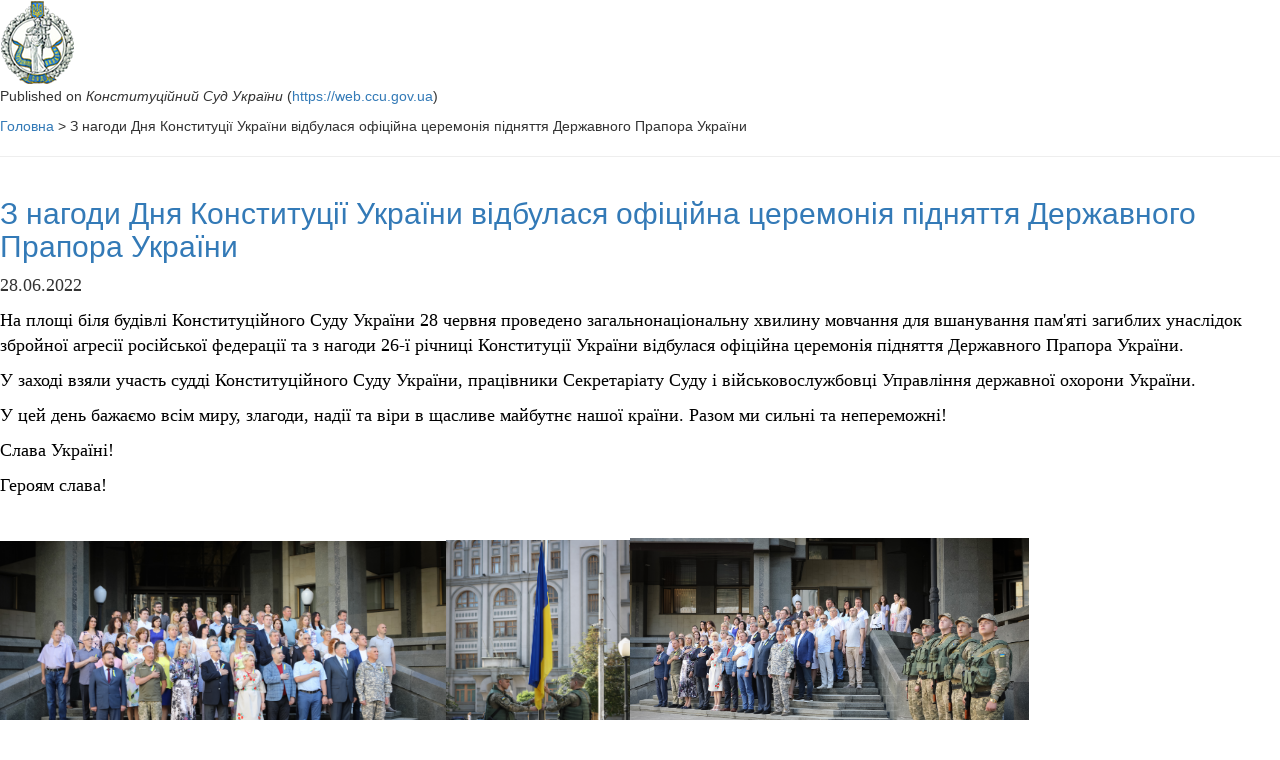

--- FILE ---
content_type: text/html; charset=utf-8
request_url: https://web.ccu.gov.ua/print/23794
body_size: 2807
content:

<!DOCTYPE html PUBLIC "-//W3C//DTD XHTML+RDFa 1.0//EN"
  "http://www.w3.org/MarkUp/DTD/xhtml-rdfa-1.dtd">
<html xmlns="http://www.w3.org/1999/xhtml" xml:lang="uk" version="XHTML+RDFa 1.0" dir="ltr">
  <head>
    <meta http-equiv="Content-Type" content="text/html; charset=utf-8" />
<meta name="Generator" content="Drupal 7 (http://drupal.org)" />
    <base href='https://web.ccu.gov.ua/novyna/z-nagody-dnya-konstytuciyi-ukrayiny-vidbulasya-oficiyna-ceremoniya-pidnyattya-derzhavnogo' />
    <title>З нагоди Дня Конституції України відбулася офіційна церемонія підняття Державного Прапора України</title>
    <script src="//ajax.googleapis.com/ajax/libs/jquery/1.10.2/jquery.min.js"></script>
<script>window.jQuery || document.write("<script src='/sites/all/modules/contrib/jquery_update/replace/jquery/1.10/jquery.min.js'>\x3C/script>")</script>
<script src="https://web.ccu.gov.ua/misc/jquery-extend-3.4.0.js?v=1.10.2"></script>
<script src="https://web.ccu.gov.ua/misc/jquery.once.js?v=1.2"></script>
<script src="https://web.ccu.gov.ua/misc/drupal.js?rjiup8"></script>
<script src="https://cdn.jsdelivr.net/npm/bootstrap@3.3.5/dist/js/bootstrap.js"></script>
<script src="https://web.ccu.gov.ua/sites/default/files/languages/uk_nEVKIXPIuMOKrT1BJm14a4QNP3cU8Z-btJWYl9fJq1c.js?rjiup8"></script>
<script src="https://web.ccu.gov.ua/sites/all/modules/custom/divilon_theme/divilon_theme.js?rjiup8"></script>
<script src="https://web.ccu.gov.ua/sites/all/themes/divilon_bootstrap/js/divilon-bootstrap.behaviors.js?rjiup8"></script>
<script>jQuery.extend(Drupal.settings, {"basePath":"\/","pathPrefix":"","ajaxPageState":{"theme":"divilon_bootstrap","theme_token":"EOafDURWfhci6fwS7xTOT8rPBakq5FiQ0oRDGmGlbvU","js":{"\/\/ajax.googleapis.com\/ajax\/libs\/jquery\/1.10.2\/jquery.min.js":1,"0":1,"misc\/jquery-extend-3.4.0.js":1,"misc\/jquery.once.js":1,"misc\/drupal.js":1,"https:\/\/cdn.jsdelivr.net\/npm\/bootstrap@3.3.5\/dist\/js\/bootstrap.js":1,"public:\/\/languages\/uk_nEVKIXPIuMOKrT1BJm14a4QNP3cU8Z-btJWYl9fJq1c.js":1,"sites\/all\/modules\/custom\/divilon_theme\/divilon_theme.js":1,"sites\/all\/themes\/divilon_bootstrap\/js\/divilon-bootstrap.behaviors.js":1}},"bootstrap":{"anchorsFix":"0","anchorsSmoothScrolling":"0","formHasError":1,"popoverEnabled":1,"popoverOptions":{"animation":1,"html":0,"placement":"auto top","selector":"","trigger":"click","triggerAutoclose":1,"title":"","content":"","delay":0,"container":"body"},"tooltipEnabled":1,"tooltipOptions":{"animation":1,"html":0,"placement":"auto top","selector":"","trigger":"hover focus","delay":0,"container":"body"}}});</script>
    <script type="text/javascript">(function ($) { Drupal.behaviors.print = {attach: function() {$(window).load(function() {window.print();})}}})(jQuery);</script>    <meta name="robots" content="noindex, nofollow" />          <link rel='shortcut icon' href='https://web.ccu.gov.ua/sites/default/files/favicon.ico' type='image/x-icon' />
        <style>
@import url("https://web.ccu.gov.ua/modules/system/system.base.css?rjiup8");
</style>
<style>
@import url("https://web.ccu.gov.ua/sites/all/modules/contrib/simplenews/simplenews.css?rjiup8");
@import url("https://web.ccu.gov.ua/sites/all/modules/contrib/date/date_api/date.css?rjiup8");
@import url("https://web.ccu.gov.ua/sites/all/modules/contrib/date/date_popup/themes/datepicker.1.7.css?rjiup8");
@import url("https://web.ccu.gov.ua/modules/field/theme/field.css?rjiup8");
@import url("https://web.ccu.gov.ua/modules/node/node.css?rjiup8");
@import url("https://web.ccu.gov.ua/sites/all/modules/contrib/youtube/css/youtube.css?rjiup8");
@import url("https://web.ccu.gov.ua/sites/all/modules/contrib/views/css/views.css?rjiup8");
</style>
<style>
@import url("https://web.ccu.gov.ua/sites/all/modules/contrib/ctools/css/ctools.css?rjiup8");
@import url("https://web.ccu.gov.ua/sites/default/files/css/menu_icons.css?rjiup8");
@import url("https://web.ccu.gov.ua/sites/all/modules/contrib/print/print_ui/css/print_ui.theme.css?rjiup8");
@import url("https://web.ccu.gov.ua/sites/all/themes/divilon_bootstrap/css/print.css?rjiup8");
</style>
<link type="text/css" rel="stylesheet" href="https://cdn.jsdelivr.net/npm/bootstrap@3.3.5/dist/css/bootstrap.css" media="all" />
<link type="text/css" rel="stylesheet" href="https://cdn.jsdelivr.net/npm/@unicorn-fail/drupal-bootstrap-styles@0.0.2/dist/3.3.1/7.x-3.x/drupal-bootstrap.css" media="all" />
  </head>
  <body>
              <div class="print-logo"><img class="print-logo img-rounded img-responsive" id="logo" src="https://web.ccu.gov.ua/sites/default/files/logo.png" alt="Конституційний Суд України" /></div>
        <div class="print-site_name">Published on <em class="placeholder">Конституційний Суд України</em> (<a href="https://web.ccu.gov.ua">https://web.ccu.gov.ua</a>)</div>
    <p />
    <div class="print-breadcrumb"><a href="/">Головна</a> &gt; З нагоди Дня Конституції України відбулася офіційна церемонія підняття Державного Прапора України</div>
    <hr class="print-hr" />
        <div class="print-content"><article id="node-23794" class="node node-news clearfix">
    <header>
            <h2><a href="https://web.ccu.gov.ua/novyna/z-nagody-dnya-konstytuciyi-ukrayiny-vidbulasya-oficiyna-ceremoniya-pidnyattya-derzhavnogo">З нагоди Дня Конституції України відбулася офіційна церемонія підняття Державного Прапора України</a></h2>
              </header>
    <div class="field field-name-body field-type-text-with-summary field-label-hidden"><div class="field-items"><div class="field-item even"><p><span style="font-size:18px"><span style="font-family:georgia,serif">28.06.2022</span></span></p>
<p class="rtejustify"><span style="font-size:18px"><span style="font-family:georgia,serif"><span style="color:#000000">На площі біля будівлі Конституційного Суду України 28 червня проведено загальнонаціональну хвилину мовчання для вшанування пам'яті загиблих унаслідок збройної агресії російської федерації та з нагоди 26-ї річниці Конституції України відбулася офіційна церемонія підняття Державного Прапора України.</span></span></span></p>
<p class="rtejustify"><span style="font-size:18px"><span style="font-family:georgia,serif"><span style="color:#000000">У заході взяли участь судді Конституційного Суду України, працівники Секретаріату Суду і військовослужбовці Управління державної охорони України.</span></span></span></p>
<p class="rtejustify"><span style="font-size:18px"><span style="font-family:georgia,serif"><span style="color:#000000">У цей день бажаємо всім миру, злагоди, надії та віри в щасливе майбутнє нашої країни. Разом ми сильні та непереможні!</span></span></span></p>
<p class="rtejustify"><span style="font-size:18px"><span style="font-family:georgia,serif"><span style="color:#000000">Слава Україні!</span></span></span></p>
<p class="rtejustify"><span style="font-size:18px"><span style="font-family:georgia,serif"><span style="color:#000000">Героям слава!</span></span></span></p>
<p class="rtejustify"> </p>
<p class="rtejustify"><span style="font-size:18px"><span style="font-family:georgia,serif"><span style="color:#000000"><a href="https://web.ccu.gov.ua/sites/default/files/cb6a1224-2.png"><img alt="" height="264" src="/sites/default/files/cb6a1224-2.png" width="446" /></a></span></span></span><a href="https://web.ccu.gov.ua/sites/default/files/cb6a1220-2.png"><img alt="" height="266" src="/sites/default/files/cb6a1220-2.png" width="184" /></a><a href="https://web.ccu.gov.ua/sites/default/files/cb6a1232-2.png"><img alt="" height="270" src="/sites/default/files/cb6a1232-2.png" width="399" /></a></p>
<p class="rtejustify">      </p>
<p class="rtejustify"><span style="font-size:18px"><span style="font-family:georgia,serif"><em><strong>Інформує відділ комунікацій КСУ та правового моніторингу</strong></em></span></span></p>
<p> </p>
</div></div></div>    <footer>
          </footer>
    </article>
</div>
    <div class="print-footer">
</div>
    <hr class="print-hr" />
        <div class="print-links"></div>
    <script src="https://web.ccu.gov.ua/sites/all/themes/bootstrap/js/bootstrap.js?rjiup8"></script>
  </body>
</html>


--- FILE ---
content_type: text/css
request_url: https://web.ccu.gov.ua/sites/all/themes/divilon_bootstrap/css/print.css?rjiup8
body_size: 63
content:
a[href]:after {
   content: none !important;
   display:none;
}